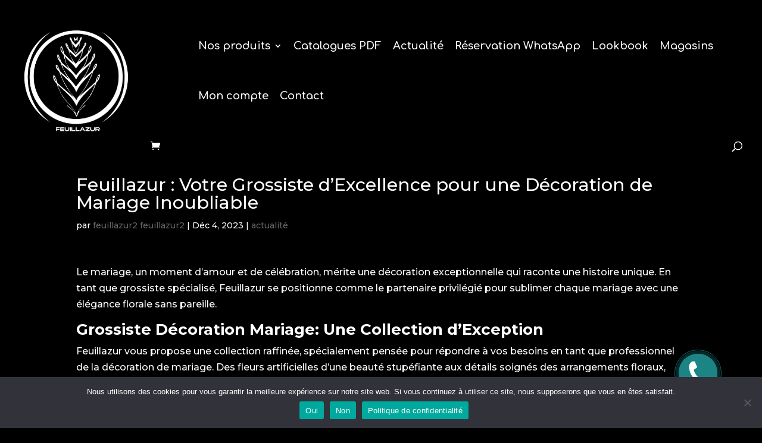

--- FILE ---
content_type: text/css
request_url: https://www.feuillazur.com/wp-content/uploads/dynamic-mobmenu.css?ver=2.8.2.7-452
body_size: 2786
content:

@media (-webkit-min-device-pixel-ratio: 2), (min-resolution: 192dpi) {

	.mob-menu-logo-holder .mob-retina-logo {
		display: inline-block;
	}
	.mob-standard-logo {
		display: none!important;
	}
}


@media screen and ( min-width: 782px ){
		body.admin-bar .mobmenu, body.admin-bar .mobmenu-panel, .show-nav-left.admin-bar .mobmenu-overlay, .show-nav-right.admin-bar .mobmenu-overlay {
			top: 32px!important;
		}
		
		body.admin-bar .mobmenu-search-holder {
				top: 90px!important;
		}
}

@media screen and ( max-width: 782px ){
	body.admin-bar .mobmenu, body.admin-bar .mobmenu-panel, .show-nav-left.admin-bar .mobmenu-overlay, .show-nav-right.admin-bar .mobmenu-overlay {
		top: 46px!important;
	}

	body.admin-bar .mob-menu-header-banner {
		top: 0px!important;
	}
	
	body.admin-bar .mobmenu-search-holder {
		top: 104px!important;
	}
	body.admin-bar  .mob-menu-slideout .mobmenu-search-holder {
		top: 58px!important;
	}

}

@media screen and ( max-width: 479px ) {
	.mob-menu-overlay .mobmenu-content {
		padding-top: 5%;
	}
}

@media screen and ( max-width: 782px ) {
	.mob-menu-overlay .mobmenu-content {
		padding-top: 10%;
	}
}

@media screen and ( min-width: 782px ) {
	#mobmenu-footer li:hover {
		background-color: #fff;
	}
	#mobmenu-footer li:hover i {
		color: #fff;
	}
}

@media only screen and (min-width:821px){
	.mob_menu, .mobmenu-panel, .mobmenu, .mobmenu-cart-panel, .mobmenu-footer-menu-holder, .mobmenu-right-panel, .mobmenu-left-panel  {
		display: none!important;
	}
}


@media only screen and (max-width:820px) {

		
			.mob-menu-sliding-menus .mobmenu-left-panel .mobmenu-content .show-sub-menu {
				-webkit-transform: translate3d(0, 0, 0)!important;
				-moz-transform: translate3d(0,  0, 0)!important;
				transform: translate3d(0,  0, 0)!important;
			}

			.mob-menu-sliding-menus .mobmenu-right-panel .mobmenu-content .show-sub-menu {
				-webkit-transform: translate3d(0, 0, 0)!important;
				-moz-transform: translate3d(0,  0, 0)!important;
				transform: translate3d(0,  0, 0)!important;
			}

			.mob-menu-sliding-menus .mobmenu-left-panel .mobmenu-content .sub-menu {
				-webkit-transform: translate3d(100%,  0, 0);
				-moz-transform: translate3d(100%,  0, 0);
				transform: translate3d(100%,  0, 0);
			}

			.mob-menu-sliding-menus .mobmenu-right-panel .mobmenu-content .sub-menu {
				-webkit-transform: translate3d(100%,  0, 0);
				-moz-transform: translate3d(100%,  0, 0);
				transform: translate3d(100%,  0, 0);
			}
	
	
	.mobmenur-container i {
		color: #ffffff;
	}
	.mobmenul-container i {
		color: #ffffff;
	}
	.mobmenul-container img {
		max-height:  42px;
		float: left;
	}
	.mobmenur-container img {
		max-height:  42px;
		float: right;
	}
	.mob-expand-submenu i {
		font-size: 30px;
	}
	#mobmenuleft li a , #mobmenuleft li a:visited, .mobmenu-content h2, .mobmenu-content h3, .show-nav-left .mob-menu-copyright, .show-nav-left .mob-expand-submenu i {
		color: #efefef;

	}
	.mob-cancel-button {
		font-size: 30px!important;
	}

	/* 3rd Level Left Menu Items Background color on Hover*/
	.mobmenu-content #mobmenuleft .sub-menu  .sub-menu li a:hover {
		color: #ccc;
	}
	/* 3rd Level Left Menu Items Background color on Hover*/
	.mobmenu-content #mobmenuleft .sub-menu .sub-menu li:hover {
		background-color: #666;
	}
	.mobmenu-content #mobmenuleft li:hover, .mobmenu-content #mobmenuright li:hover  {
		background-color: #000000;
	}
	.mobmenu-content #mobmenuright li:hover  {
		background-color: #000000 ;
	}
	/* 3rd Level Right Menu Items Background color on Hover*/
	.mobmenu-content #mobmenuright .sub-menu .sub-menu li:hover {
		background-color: #666;
	}
	/* 3rd Level Right Menu Items Background color on Hover*/
	.mobmenu-content #mobmenuright .sub-menu  .sub-menu li a:hover {
		color: #ccc;
	}

	
	.mobmenu-content #mobmenuleft .sub-menu {
		background-color: #000000 ;
		margin: 0;
		color: #ffffff ;
		width: 100%;
		position: initial;
		height: 100%;
	}
	.mob-menu-left-bg-holder {
		
		opacity: 0.3;
		background-attachment: fixed ;
		background-position: center top ;
		-webkit-background-size:  cover;
		-moz-background-size: cover;
		background-size: cover;
	}
	.mob-menu-right-bg-holder { 
		
		opacity: 1;
		background-attachment: fixed ;
		background-position: center top ;
		-webkit-background-size: cover;
		-moz-background-size: cover;
		background-size:  cover;
	}
	
		.mobmenu-content .current_page_item {
			border-left-color:  rgb(221, 51, 51);
		}
		.mobmenu-cart-panel .mobmenu-content {
			padding-left: 0%!important;
			padding-right: 0%!important;
			position: absolute;
		}
		.mobmenur-container i.mob-search-button, .mobmenul-container i.mob-search-button {
			color: #ffffff;
			font-size: 25px;
		}
		.mobmenur-container i.mob-cart-button, .mobmenul-container i.mob-cart-button {
			color: #ffffff;
			font-size: 30px;
		}
		.mob-menu-search-form button[type=submit] i, .mob-menu-search-form button[type=submit] span{
			color: #fff;
		}
		.mob-menu-search-form input {
			background: transparent;
			color: #fff;
		}
		.mob-menu-search-form input:focus {
			color: #fff;
		}
		.mob-menu-search-form input[type=text]:focus {
			color: #fff;
			background-color: transparent;
		}
		.mobmenu-search-holder {
			background-color: #222;
		}
		.mob-menu-search-field::-webkit-input-placeholder {
			color: #fff;
		}
		.mob-menu-search-field::-moz-placeholder {
			color: #fff;
		}
		.mob-menu-search-field:-ms-input-placeholder {
			color: #fff;
		}
		.woocommerce-page .mob-retina-logo, .woocommerce-page .mob-standard-logo {
			height:46px!important;
		}
		.mobmenu-cart-panel {
			
			opacity: 1;
			background-attachment: fixed ;
			background-repeat: no-repeat;
			background-position: center top ;
			-webkit-background-size:  cover;
			-moz-background-size: cover;
			background-size: cover;
		}
	
	.mobmenu-content #mobmenuleft .sub-menu a {
		color: #ffffff ;
	}
	.mobmenu-content #mobmenuright .sub-menu  a {
		color: #f5f5f5 ;
	}
	.mobmenu-content #mobmenuright .sub-menu .sub-menu {
		background-color: inherit;
	}
	.mobmenu-content #mobmenuright .sub-menu {
		background-color: #1c137a ;
		margin: 0;
		color: #f5f5f5 ;
		position: initial;
		width: 100%;
	}
	#mobmenuleft li:hover a, #mobmenuleft li:hover i {
		color: #f7f7f7;
	}
	#mobmenuright li a , #mobmenuright li a:visited, .show-nav-right .mob-menu-copyright, .show-nav-right .mob-expand-submenu i {
		color: #ffffff ;
	}
	#mobmenuright li a:hover {
		color: #e8e8e8 ;
	}
	.mobmenul-container {
		top: 12px;
		margin-left: 9px;
		margin-top: 2px;
		height: 58px;
		float: left;
	}
	.mobmenur-container {
		top: 12px;
		margin-right: 9px;
		margin-top: 2px;
	}
	
	.mob-menu-logo-holder {
		margin-top:   2px;
		text-align:   center;
		margin-left:  0;
		margin-right: 0;
		height:       58px;
		
	}
	.mob-menu-header-holder {
		width:  100% ;
		background-color: #000000 ;
		height: 58px ;
		position:fixed;
	}
	body.mob-menu-overlay, body.mob-menu-slideout, body.mob-menu-slideout-over, body.mob-menu-slideout-top {
		padding-top: 58px;
	}
	
	.mobmenul-container, .mobmenur-container{
		position: absolute; 
	}
	.mobmenu-left-panel {
		background-color:#38404c;;
		width:  278px;  
	}
	.mobmenu-right-panel {
		background-color:#a3938d;
		width:  366px; 
	}
	.show-nav-left .mobmenu-overlay, .show-nav-right .mobmenu-overlay, .show-mob-menu-search .mobmenu-overlay  {
		background: rgba(0, 0, 0, 0.83);
	}
	.mob-menu-slideout-top .mobmenu-overlay {
		display:none!important;
	}
	.mob-menu-slideout.show-nav-left .mobmenu-push-wrap, .mob-menu-slideout.show-nav-left .mob-menu-header-holder {
		-webkit-transform: translateX(278px);
		-moz-transform: translateX(278px);
		-ms-transform: translateX(278px);
		-o-transform: translateX(278px);
		transform: translateX(278px);
	}
	.mob-menu-slideout.show-nav-right .mobmenu-push-wrap, .mob-menu-slideout.show-nav-right .mob-menu-header-holder {
		-webkit-transform: translateX(-366px);
		-moz-transform: translateX(-366px);
		-ms-transform: translateX(-366px);
		-o-transform: translateX(-366px);
		transform: translateX(-366px);
	}
	.mob-menu-slideout-top .mobmenu-panel {
		width:  100%;
		height: 100%;
		z-index: 1;
		position: fixed;
		left: 0px;
		top: 0px;
		max-height: 100%;
		-webkit-transform: translateY(-100%);
		-moz-transform: translateY(-100%);
		-ms-transform: translateY(-100%);
		-o-transform: translateY(-100%);
		transform: translateY(-100%);
	}
	.mob-menu-slideout-top.show-nav-left .show-panel, .mob-menu-slideout-top.show-nav-right .show-panel  {
		-webkit-transform: translateY(0px);
		-moz-transform: translateY(0px);
		-ms-transform: translateY(0px);
		-o-transform: translateY(0px);
		transform: translateY(0px);
		z-index: 300000;
	}
	.mob-menu-slideout-over.show-nav-left .mobmenu-left-panel {
		overflow: hidden;
	}
	.show-nav-left .mobmenu-panel.show-panel , .show-nav-right .mobmenu-panel.show-panel {
		z-index: 300000;
	}
	/* Hides everything pushed outside of it */
	.mob-menu-slideout .mobmenu-panel, .mob-menu-slideout-over .mobmenu-panel, .mob-menu-slideout .mobmenu-cart-panel, .mob-menu-slideout-over .mobmenu-cart-panel {
		position: fixed;
		top: 0;
		height: 100%;
		overflow-y: auto;
		overflow-x: auto;
		z-index: 10000;
		opacity: 1;
	}
	/*End of Mobmenu Slide Over */
	.mobmenu .headertext { 
		color: #e8e8e8 ;
		text-decoration: none;
	}
	.headertext span {
		position: initial;
		line-height: 58px;
	}
	.mobmenu-search-holder {
		top: 58px;
	}
	/*Premium options  */
	
		.mobmenu-search img {
			width: 25px;
			margin-top : 5px;
		}
		.mobmenu-cart img {
			width: 30px;
			margin-top : 5px;
		}
	
		.mobmenu-cart-panel {
			display: block!important;
			background-color:rgba(0, 0, 0, 1);
			width:  270px;
			overflow: hidden;  
		}
		.mobmenu-cart-panel .checkout-button {
			background-color: rgba(0, 0, 0, 1);
			color:  rgba(255, 255, 255, 1);
			border:none;
			font-family: Dosis;
		}
		.mobmenu-cart-panel .bag-button {
			background-color: rgba(123, 113, 113, 1);
			color:  rgba(255, 255, 255, 1);
			border:none;
			font-family: Dosis;
		}
		.mobmenu-cart-panel li a , .mobmenu-cart-panel a, .mobmenu-cart-panel div {
				color:  rgba(0, 0, 0, 1);
				font-family: Dosis;
		}
		.mobmenu-ajax-search-results {
			background: #222;
		}
		.mobmenu-ajax-search-results .mobmenu-results-list a .mm-product-title {
			font-size: 25px;
			line-height: 2.9em;
			font-family: Dosis;
		}
		.mobmenu-ajax-search-results {
			background: #222;
		}
		.mobmenu-ajax-search-results a {
			color: #FFF;
		}
		.mobmenu-results-list li:hover {
			background-color:  #544949;
		}
		.mobmenu-results-list li:hover a {
			color: #999;
		}
		.mobmenu-results-list a {
			width:100%; 
		}
		.mobmenu-results-list li , .mob-menu-search-form input[type=text] {
			text-align: center;
			padding-right: 40px;
		}
		.mob-menu-sliding-menus .mobmenu-left-panel [data-menu-level] {
			background-color: #38404c!important;
			color: #efefef!important;
		}
		.mob-menu-sliding-menus .mobmenu-right-panel [data-menu-level] {
			background-color: #a3938d!important;
			color: #ffffff!important;
		}
		.mob-menu-sliding-menus .mobmenu-left-panel [data-menu-level] a {
			color: #efefef!important;
		}
		.mob-menu-sliding-menus .mobmenu-right-panel [data-menu-level] a  {
			color: #efefef!important;
		}
		[data-panel-target="mobmenu-filter-panel"].mobmenu-trigger-action i {
			font-size: 30px!important;
			margin-top : 5px;
		}

		#mobmenu-footer li a i{
			font-size: 20px;
			color: #666;
		}
		.mobmenu-footer-menu-holder .mobmenu-cart img {
			width: 20px;
		}
		#mobmenu-footer li a {
			color: #666;
		}
		.mobmenu-footer-menu-holder {
			background-color: #fdfdfd;
			display: block;
		}
	
		#mobmenu-footer li {
			padding: 5px;
		} 
		.mm-footer-li-2 {
			width: calc( 50% - 10px )!important;
		}
		.mm-footer-li-3 {
			width: calc( 33.33% - 10px )!important;
		}
		.mm-footer-li-4 {
			width: calc( 25% - 10px )!important;
		}
		.mm-footer-li-5 {
			width: calc( 20% - 10px )!important;
		}
		.mm-footer-li-6 {
			width: calc( 16.6% - 10px )!important;
		}
		#mobmenu-footer li.current-menu-item a i {
			color: #f3c030;
		}
		#mobmenu-footer li.current-menu-item {
			border-top:3px solid #f3c030;
		}
		#mobmenu-footer li.current-menu-item a {
			color: #474747;
		}
		.mob-menu-overlay .mobmenu-content {
			padding-top: 10%;
		}
		#mobmenuleft li a i, #mobmenuleft li a:visited i{
			color: #fff ;
		
			
		}
		#mobmenuright li a i, #mobmenuright li a:visited i{
			color: #fff ;
			
		}
		.left-mobmenu-icon-above, .right-mobmenu-icon-above, .left-mobmenu-icon-below, .right-mobmenu-icon-below {
			text-align: center;
		}
		.left-mobmenu-left-icon i, .left-mobmenu-right-icon i {
			color: #fff ;
		}
		.right-mobmenu-left-icon i, .right-mobmenu-right-icon i {
			color: #fff ;
		}
		.left-mobmenu-left-icon i {
			padding-right: 10px ;
		}
		.left-mobmenu-right-icon i {
			padding-left: 10px ;
			float:right;
		}
		.right-mobmenu-left-icon i {
			padding-right: 10px ;
		}
		.right-mobmenu-right-icon i {
			padding-left: 10px ;
			float: right;
		}
		/* 3rd Level Left Menu Items Background color*/
		.mobmenu-content #mobmenuleft .sub-menu  .sub-menu li a {
			color: #fff;
		}
		/* 3rd Level Left Menu Items Background color*/
		.mobmenu-content #mobmenuleft .sub-menu .sub-menu li {
			background-color: #222;
		}
		/* 3rd Level Right Menu Items Background color*/
		.mobmenu-content #mobmenuright .sub-menu  .sub-menu li a {
			color: #fff;		
		}
		/* 3rd Level Right Menu Items Background color*/
		.mobmenu-content #mobmenuright .sub-menu .sub-menu li {
			background-color: #222;
		}
	
		.mob-menu-overlay .mobmenu-right-panel {
			background-color:#a3938d;
		}
	/* End of PRO code */
	

	/* Mobile Menu Frontend CSS Style*/
	body.mob-menu-overlay, body.mob-menu-slideout, body.mob-menu-slideout-over, body.mob-menu-slideout-top  {
		overflow-x: hidden;
	}
	
	.mobmenu-left-panel li a, .leftmbottom, .leftmtop{
		padding-left: 20%;
		padding-right: 20%;
	}
	.mobmenu-content li > .sub-menu li {
		padding-left: calc(20*1%);
	}

	.mobmenu-right-panel li, .rightmbottom, .rightmtop{
		padding-left: 16%;
		padding-right: 16%;
	}
	.mobmenul-container i {
		line-height: 30px;
		font-size: 30px;
		float: left;
	}
	.left-menu-icon-text {
		float: left;
		line-height: 30px;
		color: #ffffff;
	}
	.mobmenu-left-panel .mobmenu-display-name {
		color: #efefef;
	}
	.right-menu-icon-text {
		float: right;
		line-height: 25px;
		color: #777777;
	}
	.mobmenur-container i {
		line-height: 25px;
		font-size: 25px;
		float: right;
	}
	.main-navigation, .genesis-nav-menu, #main-header, #et-top-navigation, .site-header, .site-branding, .ast-mobile-menu-buttons, .storefront-handheld-footer-bar, .hide {
		display: none!important;
	}
	
	.mob-standard-logo {
		display: inline-block;
		height:46px!important;
	}
	.mob-retina-logo {
		height:46px!important;
	}
	.mobmenu-content #mobmenuleft > li > a:hover {
		background-color: #000000;
	}

	.mobmenu-content #mobmenuright > li > a:hover {
		background-color: #000000;
	}
	.mobmenu-left-panel .mob-cancel-button {
		color: #fff;
	}
	.mobmenu-right-panel .mob-cancel-button {
		color: #fff;
	}	
	
}


	.mob-blocks-user-profile {
		background-color: #4e4c49;
	}
	.mob-blocks-user-profile .mobmenu-display-name {
		color: #FFF;
	}
	

.mobmenu-cart-panel > div,.mobmenu-cart-panel > span .mobmenu-cart-panel .mob-expand-submenu,.mobmenu-cart-panel > .widgettitle,.mobmenu-cart-panel > li a,.mobmenu-cart-panel > li a:visited,.mobmenu-cart-panel .mobmenu-content > h2,.mobmenu-cart-panel .mobmenu-content > h3{
	font-family:Dosis;
	font-size:inherit;
	font-weight:inherit;
	font-style:normal;
	line-height:1.5em;
	letter-spacing:normal;
	text-transform:none;
}


.mob-menu-header-banner {
	font-family:Rubik;
	font-size:13px;
	font-weight:inherit;
	font-style:normal;
	line-height:1.5em;
	letter-spacing:normal;
	text-transform:none;
}

#mobmenu-footer li a {
	font-family:Dosis;
	font-size:9px;
	font-weight:inherit;
	font-style:normal;
	line-height:1.5em;
	letter-spacing:normal;
	text-transform:uppercase;
}

.mob-menu-copyright,.mob-menu-copyright a,.mob-menu-copyright p,.mob-menu-copyright h1,.mob-menu-copyright h2,.mob-menu-copyright h3,.mob-menu-copyright h4,.mob-menu-copyright h5,.mob-menu-copyright h6 {
	font-family:Dosis;
	font-size:inherit;
	font-weight:inherit;
	font-style:normal;
	line-height:1.5em;
	letter-spacing:normal;
	text-transform:none;
}


.mob-menu-logo-holder > .headertext span,.mobmenu input.mob-menu-search-field {
	font-family:Alegreya;
	font-size:20px;
	font-weight:inherit;
	font-style:normal;
	letter-spacing:normal;
	text-transform:none;
}

.left-menu-icon-text {
	font-family:Alegreya;
	font-size:inherit;
	font-weight:lighter;
	font-style:normal;
	line-height:1.5em;
	letter-spacing:normal;
	text-transform:none;
}

#mobmenuleft .mob-expand-submenu,#mobmenuleft > .widgettitle,#mobmenuleft li a,#mobmenuleft li a:visited,#mobmenuleft .mobmenu-content h2,#mobmenuleft .mobmenu-content h3,.mobmenu-left-panel .mobmenu-display-name, .mobmenu-content .mobmenu-tabs-header li {
	font-family:Montserrat;
	font-size:18px;
	font-weight:inherit;
	font-style:normal;
	line-height:1.5em;
	letter-spacing:1px;
	text-transform:none;
}

.right-menu-icon-text {
	font-family:Montserrat;
	font-size:inherit;
	font-weight:inherit;
	font-style:normal;
	line-height:1.8em;
	letter-spacing:normal;
	text-transform:none;
}

#mobmenuright li a,#mobmenuright li a:visited,#mobmenuright .mobmenu-content h2,#mobmenuright .mobmenu-content h3,.mobmenu-left-panel .mobmenu-display-name {
	font-family:Montserrat;
	font-size:22px;
	font-weight:inherit;
	font-style:normal;
	line-height:1.5em;
	letter-spacing:normal;
	text-transform:none;
}



--- FILE ---
content_type: application/javascript
request_url: https://www.feuillazur.com/wp-content/plugins/mobile-menu-premium/includes/js/mobmenu-pro-woo.js?ver=6.8.3
body_size: -287
content:

  /*
    *
    *   Javascript PRO Functions
    *   ------------------------------------------------
    *   WP Mobile Menu Woocommerce
    *   Copyright WP Mobile Menu 2018 - http://www.wpmobilemenu.com
    *
    */

    "use strict";
    
    jQuery( document ).ready( function($) {

      $( document ).on( 'click', '.mobmenu-trigger-action', function(){

        var targetPanel = $( this ).attr( 'data-panel-target' );

        if ( 'mobmenu-filter-panel' === targetPanel ) {
          mobmenuOpenFilterPanel();
        }

      });

      $( document ).on( 'click', '.mobmenu-filter-header .mob-cancel-button', function(){
        mobmenuCloseFilterPanel();
      });

      $( document ).on( 'click', '.mobmenu-shop-filter-btn.view-results ', function(){
        mobmenuCloseFilterPanel();
        var filterList = $( '.mobmenu-filter-panel' ).attr( 'data-shop-url' );
        var filterString = '';

        $('.mobmenu-filter-panel .mm-filter-box').each(function() {

         var filterAttr = $(this).attr('id');
         if( $( '#' + filterAttr ).find('.selected').length > 0 ) {

           $( '#' + filterAttr ).find('.selected').each(function() {

             if ( 'product_cat' === filterAttr ) {
               if (filterString === "") {
                 filterString += "?product_cat=" + $(this).find('.mm-filter-option').first().attr('data-attr_value');
               } else {
                 filterString += "&product_cat=" + $(this).find('.mm-filter-option').first().attr('data-attr_value');
               }
             } else {
               if (filterString === "") {
                 filterString += "?filter_" + filterAttr + "=" + $(this).find('.mm-filter-option').first().attr('data-attr_value');
               } else {
                 filterString += "&filter_" + filterAttr + "=" + $(this).find('.mm-filter-option').first().attr('data-attr_value');
               }
             }

           });
         }
       });

       $('.mobmenu-filter-panel .mm-filter-input input').each(function() {
         var filterAttr = $(this).attr('name');
         var attrValue  = $(this).val();
         if (filterString === "") {
           filterString += "?"+ filterAttr + "=" + attrValue;
         } else {
           filterString += "&" + filterAttr + "=" + attrValue;
         }
       });

        location.href = filterList + filterString;

     });

     $( document ).on( 'click', '.mm-prod-cat', function(){
      $( this ).toggleClass( 'selected' );
     });

      // ADD TO CART NOTIFICATION.
      $('.add_to_cart_button').on('click',function() {
      
        setTimeout(function(){ 
          $('.mobmenu-cart').addClass( 'mobmenu-cart-icon-animation' );
          if ( undefined !== $( '.mob-menu-header-holder' ).attr( 'data-open-cart' ) ) {
            $('.mobmenu-cart').trigger( 'click' ); 
          } 
        }, 600);
    });

    $( document ).on( 'click', '.mobmenu-open-filter-panel', function() {
      mobmenuOpenFilterPanel();
      return false;
    });

});

function mobmenuCloseFilterPanel() {
  jQuery( '.mobmenu-filter-panel' ).toggleClass( 'show-panel' );
  jQuery( 'html' ).removeClass( 'show-mobmenu-filter-panel' );
}

function mobmenuOpenFilterPanel() {
  jQuery( '.mobmenu-filter-panel' ).toggleClass( 'show-panel' );
  jQuery( 'html' ).addClass( 'show-mobmenu-filter-panel' );
  var urlParams = new URLSearchParams(window.location.search);

  if ( '' !==  window.location.search ) {
    jQuery( '.mm-filter-box, .mm-filter-input input' ).each( function (){
      var paramVal    = '';
      var filterVarID = '';
      var varID       = jQuery( this ).attr( 'id' );

      filterVarID = varID;

      if( varID.startsWith( 'pa' ) ) {
        filterVarID = 'filter_' + varID;
      }

      if( 'mm-price-min' === varID ) {
        filterVarID = 'min_price';
      }

      if( 'mm-price-max' === varID ) {
        filterVarID = 'max_price';
      } 
      
      if ( urlParams.has( filterVarID ) ) {
        paramVal = urlParams.getAll( filterVarID );
        jQuery.each( paramVal, function( index, value ) {
          if ( 'mm-price-min' === varID || 'mm-price-max' === varID ) {
            jQuery( '#' + varID ).val( value );
          } else {
            jQuery( '#' + varID ).find( '[data-attr_value="' + value + '"]').parent().addClass('selected');
          }

        });
      }
    });
  }
}


--- FILE ---
content_type: application/javascript
request_url: https://www.feuillazur.com/wp-content/plugins/mobile-menu-premium/includes/js/mobmenu.js?ver=2.8.2.7
body_size: 2409
content:

  /*
    *
    *   Javascript Functions
    *   ------------------------------------------------
    *   WP Mobile Menu
    *   Copyright WP Mobile Menu 2018 - http://www.wpmobilemenu.com
    *
    */

    "use strict";
    function getSelector(el){
      var $el = jQuery(el);
  
      var id = $el.attr("id");
      if (id) { //"should" only be one of these if theres an ID
          return "#"+ id;
      }
  
      var selector = $el.parents()
                  .map(function() { return this.tagName; })
                  .get().reverse().join(" ");
  
      if (selector) {
          selector += " "+ $el[0].nodeName;
      }
  
      var classNames = $el.attr("class");
      if (classNames) {
          selector += "." + jQuery.trim(classNames).replace(/\s/gi, ".");
      }
  
      var name = $el.attr('name');
      if (name) {
          selector += "[name='" + name + "']";
      }
      if (!name){
          var index = $el.index();
          if (index) {
              index = index + 1;
              selector += ":nth-child(" + index + ")";
          }
      }
      return selector;
    }

    function enableMobileMenuElementPicker(){
      const p = new Picker({
          elm: document.getElementById('elm1'),
          mode: 'cover',
          excludeElmName: ['body'],
          events: [{
              key: 'contextmenu',
              fn(event) {
                  event.preventDefault();
              },
          }],
          onInit() {
          },
          onClick(event) {
            var selector = getSelector(event.target).toLowerCase();
            window.parent.receivePickedElement(selector);
            jQuery(selector).hide();
          },
          onHover(event) {
          },
      });

      document.getElementById('m_on').addEventListener('click', () => {
          p.on();
      });

      document.getElementById('m_off').addEventListener('click', () => {
          p.off();
      });

      document.getElementById('m_cover').addEventListener('click', () => {
          p.changeMode('cover');
      });

      document.getElementById('m_target').addEventListener('click', () => {
          p.changeMode('target');
      });

    }
    jQuery( document ).ready( function($) {

      const urlParams = new URLSearchParams( window.location.search );

      if ( urlParams.get( 'mobmenu-action' ) == 'find-element' ) {
        enableMobileMenuElementPicker();
      }

      function mobmenuOpenSubmenus( menu ) {
        var submenu = $(menu).parent().next();

        if ( $(menu).parent().next().hasClass( 'show-sub-menu' )  ) {
          $(menu).find('.show-sub-menu' ).hide();
          $(menu).toggleClass( 'show-sub');
        } else {
          if ( ! $( menu ).parents('.show-sub-menu').prev().hasClass('mob-expand-submenu') && submenu[0] !== $('.show-sub-menu')[0] && $( menu ).parent('.sub-menu').length <= 0 ) {
  
            $(menu).parent().find( '.show-submenu' ).first().hide().toggleClass( 'show-sub-menu' );
            $(menu).toggleClass( 'show-sub');
  
          }
        }

        if ( !$( menu ).parent().next().hasClass( 'show-sub-menu' ) ) {
          submenu.fadeIn( 'slow' );
        } else {  
          submenu.hide();
        }

        if ( ! $('body').hasClass('mob-menu-sliding-menus') ) {
          $( menu ).find('.open-icon').toggleClass('hide');
          $( menu ).find('.close-icon').toggleClass('hide');
        }

        submenu.toggleClass( 'show-sub-menu');
        

      }

      if ( $( 'body' ).find( '.mobmenu-push-wrap' ).length <= 0 &&  $( 'body' ).hasClass('mob-menu-slideout') ) {

        $( 'body' ).wrapInner( '<div class="mobmenu-push-wrap"></div>' );
        $( '.mobmenu-push-wrap' ).after( $( '.mobmenu-left-alignment' ).detach() );
        $( '.mobmenu-push-wrap' ).after( $( '.mobmenu-right-alignment' ).detach() );
        $( '.mobmenu-push-wrap' ).after( $( '.mob-menu-header-holder' ).detach() ); 
        $( '.mobmenu-push-wrap' ).after( $( '.mobmenu-footer-menu-holder' ).detach() ); 
        $( '.mobmenu-push-wrap' ).after( $( '.mobmenu-overlay' ).detach() ); 
        $( '.mobmenu-push-wrap' ).after( $( '#wpadminbar' ).detach() );

        if ( $('.mob-menu-header-holder' ).attr( 'data-detach-el' ) != '' ) {
          $( '.mobmenu-push-wrap' ).after( $(   $('.mob-menu-header-holder' ).attr( 'data-detach-el' ) ).detach() );
        }

      }
      // Double Check the the menu display classes where added to the body.
      var menu_display_type = $( '.mob-menu-header-holder' ).attr( 'data-menu-display' );

      if ( menu_display_type != '' && !$( 'body' ).hasClass( 'mob-menu-slideout' ) && !$( 'body' ).hasClass( 'mob-menu-slideout-over' ) && !$( 'body' ).hasClass( 'mob-menu-slideout-top' ) && !$( 'body' ).hasClass( 'mob-menu-overlay' ) ) {
        $( 'body' ).addClass( menu_display_type );
      }

      $( 'video' ).each( function(){
        if( 'autoplay' === $( this ).attr('autoplay') ) {
          $( this )[0].play();
        } 
      });

      var submenu_open_icon  = $( '.mob-menu-header-holder' ).attr( 'data-open-icon' );
      var submenu_close_icon = $( '.mob-menu-header-holder' ).attr( 'data-close-icon' );

      $( '.mobmenu-content .sub-menu' ).each( function(){

        $( this ).prev().append('<div class="mob-expand-submenu"><i class="mob-icon-' + submenu_open_icon + ' open-icon"></i><i class="mob-icon-' + submenu_close_icon + ' close-icon hide"></i></div>');

        if ( 0 < $( this ).parents( '.mobmenu-parent-link' ).length  ) {
          $( this ).prev().attr('href', '#');
        }

      });
      
      $( document ).on( 'click', '.mobmenu-parent-link .menu-item-has-children' , function ( e ) {
        
        if ( e.target.parentElement != this) return;
        
        e.preventDefault();
        $(this).find('a').find('.mob-expand-submenu').first().trigger('click');
        e.stopPropagation();
        
      });
      $( document ).on( 'click', '.show-nav-left .mobmenu-push-wrap,  .show-nav-left .mobmenu-overlay', function ( e ) { 
  
        e.preventDefault();
        $( '.mobmenu-left-bt' ).first().trigger( 'click' );
        e.stopPropagation();

      });
      
      $( document ).on( 'click', '.mob-expand-submenu' , function ( e ) {

        // Check if any menu is open and close it.
        if ( 1 == $( '.mob-menu-header-holder' ).attr( 'data-autoclose-submenus' ) && ! $(this).parent().next().hasClass( 'show-sub-menu' ) ) {
          if ( 0 < $( '.mob-expand-submenu.show-sub' ).length &&  $(this).parents('.show-sub-menu').length <= 0 ) {
            mobmenuOpenSubmenus( $( '.mob-expand-submenu.show-sub' ) );
          }
        }

        mobmenuOpenSubmenus( $(this) );
        e.preventDefault();
        e.stopPropagation();

      });

      $( document ).on( 'keyup', '.mobmenu-left-bt', function(e){
        if( e.type != 'click' && e.which != 13 || e.which == 9 || jQuery(this).hasClass( 'mobmenu-trigger-action' ) ) {
          return;
        }

        mobmenuClosePanel( 'mobmenu-left-panel' );
        e.stopPropagation();
      });

      $( document ).on( 'keyup', '.mobmenu-right-bt', function(e){
        if( e.type != 'click' && e.which != 13 || e.which == 9 || jQuery(this).hasClass( 'mobmenu-trigger-action' ) ) {
          return;
        }

        mobmenuClosePanel( 'mobmenu-right-panel' );
        e.stopPropagation();
      });

      
     
      $( document ).on( 'click', '.mobmenu-panel.show-panel .mob-cancel-button, .show-nav-right .mobmenu-overlay, .show-nav-left .mobmenu-overlay', function ( e ) { 
        
        

        e.preventDefault();
        mobmenuClosePanel( 'show-panel' );
        if ( $('body').hasClass('mob-menu-sliding-menus') ) {
          $( '.mobmenu-trigger-action .hamburger' ).toggleClass('is-active');
        }

      });

      $( document ).on( 'click', '.mobmenu-trigger-action', function(e){
        e.preventDefault();
        
        var targetPanel = $( this ).attr( 'data-panel-target' );
        
        if ( ! $( 'body' ).hasClass( 'show-nav-left' ) &&  ! $( 'body' ).hasClass( 'show-nav-right' )  ) {
          if ( 'mobmenu-filter-panel' !==  targetPanel ) {
            mobmenuOpenPanel( targetPanel );
          }
        }

      });

      $( document ).on( 'click', '.hamburger', function(e){
        var targetPanel = $(this).parent().attr('data-panel-target');
        e.preventDefault();
        e.stopPropagation();
        
        $(this).toggleClass( 'is-active' );
        
        setTimeout(function(){ 
          if ( $( 'body' ).hasClass('show-nav-left') ) {
            if ( $('body').hasClass('mob-menu-sliding-menus') ) {
              $( '.mobmenu-trigger-action .hamburger' ).toggleClass('is-active');
            }
            mobmenuClosePanel( targetPanel );
            
          } else {
            mobmenuOpenPanel( targetPanel );
          }
            
        }, 400);
        

      });
     
      $('.mobmenu a[href*="#"], .mobmenu-panel a[href*="#"]')
        // Remove links that don't actually link to anything
        .not('[href="#0"]')
        .on( 'click', function(event) {
          // On-page links  
  
        if (
          location.pathname.replace(/^\//, '') == this.pathname.replace(/^\//, '') 
          && 
          location.hostname == this.hostname
          &&
          $(this).parents('.mobmenu-content').length > 0
        ) {
          // Figure out element to scroll to.
          var target;

          try {
	          target = decodeURIComponent( this.hash );
          } catch(e) {
 	          target = this.hash;
          }

          $( 'html' ).css( 'overflow', '' );

          // Does a scroll target exist?
          if (target.length) {

            
          if ( 0 < $(this).parents('.mobmenu-left-panel').length ) {
            mobmenuClosePanel( 'mobmenu-left-panel' );
          } else {
            mobmenuClosePanel( 'mobmenu-right-panel' );
          }

            target = target.length ? target : $('[name=' + this.hash.slice(1) + ']');

            $('body,html').animate({
              scrollTop: target.offset().top - $(".mob-menu-header-holder").height() - 50
            }, 1000);
          }
        }
      });
      function mobmenuClosePanel( target ) {

        $( '.' + target ).toggleClass( 'show-panel' );
        $( 'html' ).removeClass( 'show-mobmenu-filter-panel' );
        $( 'body' ).removeClass( 'show-nav-right' );
        $( 'body' ).removeClass( 'show-nav-left' );
        $( 'html' ).removeClass( 'mob-menu-no-scroll' ); 

        setTimeout(function(){
          $( '.mob-menu-sliding-menus [data-menu-level]' ).scrollTop( '0' );
          if ( 1 == $( '.mob-menu-header-holder' ).attr( 'data-autoclose-submenus' )  ) {
            $( '.mob-expand-submenu.show-sub' ).click();
            $( '.mobmenu-content .show-sub-menu' ).removeClass( 'show-sub-menu' );
          }
          
        }, 400);

      }
    
      function mobmenuOpenPanel( target) {
        $( '.mobmenu-content' ).scrollTop(0);
        $( 'html' ).addClass( 'mob-menu-no-scroll' ); 
    
        if ( $('.' + target ).hasClass( 'mobmenu-left-alignment' ) ) {
          $('body').addClass('show-nav-left');
        }
        if ( $('.' + target ).hasClass( 'mobmenu-right-alignment' ) ) {
          $('body').addClass('show-nav-right');
        }
    
        $('.' + target ).addClass( 'show-panel' );
    
      }
    });

window.Picker = class Picker {
  constructor(options = {}) {
      this.elm = options.elm || document.querySelector('body');
      this.mode = options.mode || 'target';
      this.excludeElmName = options.excludeElmName || [];
      this.switch = typeof options.switch === 'boolean' ? options.switch : true;

      this.events = options.events || [];
      this.onInit = options.onInit;
      this.onClick = options.onClick ? options.onClick.bind(this) : null;
      this.onHover = options.onHover ? options.onHover.bind(this) : null;


      // Internal handler
      this.fn_bind_clickHandle = null;
      this.fn_bind_hoverHandle = null;
      this.fn_bind_contextmenuHandle = null;
      this._init();
  }
  on() {
      this.switch = true;
  }
  off() {
      this.switch = false;
      this._removeTargetShowPos();
      this._removeCoverShowPos();
  }
  changeMode(mode) {
      let modeArr = ['cover', 'target'];
      if (modeArr.includes(mode)) {
          this.mode = mode;
          this._removeTargetShowPos();
          this._removeCoverShowPos();
      } else {
          console.error(`Mode error, only includes [ ${modeArr.join(" | ")} ]`);
      }
  }
  destroy() {
      this.events.forEach((eo) => {
          eo.fn_bind = eo.fn.bind(this);
          this.elm.removeEventListener(eo.key, this[`_${eo.key}_Handle`], false);
      });

      this.elm.removeEventListener('mouseover', this.fn_bind_hoverHandle, false);
      this.elm.removeEventListener('click', this.fn_bind_clickHandle, false);

      this._removeTargetShowPos();
      document.querySelector("#_picker_cover_wrap_box").remove();
  }
  _init() {
      let wrapDom = document.createElement('div');
      wrapDom.setAttribute("id", "_picker_cover_wrap_box");
      wrapDom.innerHTML = '<svg></svg>';
      document.body.appendChild(wrapDom);
      this._initEvent();
      this.onInit && this.onInit();
  }
  _initEvent() {
      this.events.forEach((eo) => {
          this[`_${eo.key}_Handle`] = (event) => {
              if (this._triggerEvent(event) === false) return;
              eo.fn && eo.fn(event);
          };
          eo.fn_bind = this[`_${eo.key}_Handle`].bind(this);
          this.elm.addEventListener(eo.key, this[`_${eo.key}_Handle`], false);
      });

      this.fn_bind_hoverHandle = this._hoverHandle.bind(this);
      this.fn_bind_clickHandle = this._clickHandle.bind(this);

      this.elm.addEventListener('mouseover', this.fn_bind_hoverHandle, false);
      this.elm.addEventListener('click', this.fn_bind_clickHandle, false);

  }
  _triggerEvent(event) {
      let tipsDom = document.querySelector("#_pick_tips_content");
      if (
          this.switch &&
          !this.excludeElmName.includes(event.target.localName.toLocaleLowerCase()) &&
          !(tipsDom ? tipsDom.contains(event.target) : 0)
      ) {
          event.stopPropagation();
          event.preventDefault();
          return true;
      } else {
          return false;
      }
  }
  _hoverHandle(event) {
      if (this._triggerEvent(event) === false) return;
      switch (this.mode) {
          case 'cover':
              this._coverShowPos(event);
              break;
          case 'target':
              this._targetShowPos(event);
              break;
      }
      this.onHover && this.onHover(event);
  }
  _clickHandle(event) {
      if (this._triggerEvent(event) === false) return;
      this.onClick && this.onClick(event);
  }
  _targetShowPos(event) {
      this._removeTargetShowPos();
      if (event.target.localName === 'body') return;
      event.target.classList.add("_picker_target_elm");
  }
  _removeTargetShowPos() {
      document.querySelectorAll("._picker_target_elm").forEach((elm) => {
          elm.classList.remove("_picker_target_elm");
      });
  }
  _coverShowPos(event) {
      let elm = event.target;
      let W_W = window.screen.availWidth;
      let W_H = window.screen.availHeight;
      let pos = elm.getBoundingClientRect();
      let p = {
          tX: pos.left > 0 ? pos.left : 0,
          tY: pos.top > 0 ? pos.top : 0,
          w: pos.right - pos.left,
          h: pos.bottom - pos.top,
      };
      let path_W = `M 0 0 h ${W_W} v ${W_H} h -${W_W} Z`;
      let path_box = `M ${p.tX} ${p.tY} h ${p.w} v ${p.h} h -${p.w} Z`;
      let elm_path1 = `<path d="${path_W} ${path_box}"></path>`;
      let elm_path2 = `<path d="${path_box}"></path>`;
      document.querySelector("#_picker_cover_wrap_box svg").innerHTML = elm_path1 + elm_path2;
  }
  _removeCoverShowPos() {
      document.querySelector("#_picker_cover_wrap_box svg").innerHTML = '';
  }
};
  

